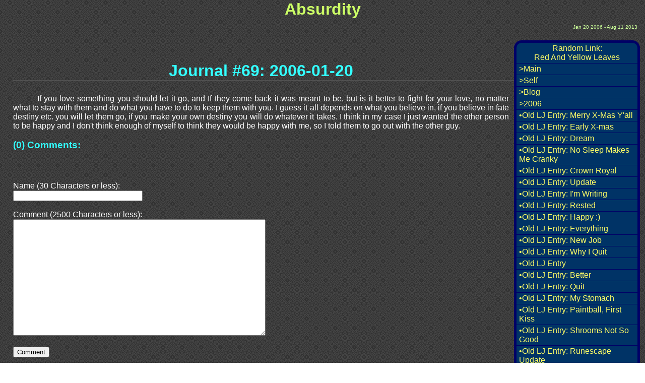

--- FILE ---
content_type: text/html; charset=UTF-8
request_url: https://absurdity981.com/journal69321.php
body_size: 1858
content:
<!DOCTYPE html>
<html lang = "en">
<head>
<meta http-equiv="Content-Type" content="text/html;charset=utf-8">
<link rel="stylesheet" type="text/css" href="https://absurdity981.com/style.css"><link rel="shortcut icon" href="https://absurdity981.com/icon.ico"><link rel="apple-touch-icon" href="https://absurdity981.com/favicon.png"><link rel="alternate" type="application/rss+xml" href="rss.xml" title="Absurdity's Feed" ><title>Absurdity - Journal #69: Jan 20 2006</title> </head><body><h1><a href="https://absurdity981.com/index.php">Absurdity</a></h1><p id = "date">Jan 20 2006 - Aug 11 2013</p><div id ="wrap">
<div id = "sidebar"><div class = "top"><a class = "center" href="http://absurdity981.com/redandyellowlea2036.php">Random Link:<br>Red And Yellow Leaves</a> </div><a class = "sidebar2" href="http://absurdity981.com/index.php">>Main</a><a class = "sidebar2" href="http://absurdity981.com/self.php">>Self</a><a class = "sidebar2" href="http://absurdity981.com/blog.php">>Blog</a><a class = "sidebar2" href="http://absurdity981.com/2006360.php">>2006</a><a class = "sidebar2" href="http://absurdity981.com/oldljentrymerry263.php">&bull;Old LJ Entry: Merry X-Mas Y'all</a><a class = "sidebar2" href="http://absurdity981.com/oldljentryearly264.php">&bull;Old LJ Entry: Early X-mas</a><a class = "sidebar2" href="http://absurdity981.com/oldljentrydream283.php">&bull;Old LJ Entry: Dream</a><a class = "sidebar2" href="http://absurdity981.com/oldljentrynosle282.php">&bull;Old LJ Entry: No Sleep Makes Me Cranky</a><a class = "sidebar2" href="http://absurdity981.com/oldljentrycrown281.php">&bull;Old LJ Entry: Crown Royal</a><a class = "sidebar2" href="http://absurdity981.com/oldljentryupdat280.php">&bull;Old LJ Entry: Update</a><a class = "sidebar2" href="http://absurdity981.com/oldljentryimwri279.php">&bull;Old LJ Entry: I'm Writing</a><a class = "sidebar2" href="http://absurdity981.com/oldljentryreste278.php">&bull;Old LJ Entry: Rested</a><a class = "sidebar2" href="http://absurdity981.com/oldljentryhappy277.php">&bull;Old LJ Entry: Happy :)</a><a class = "sidebar2" href="http://absurdity981.com/oldljentryevery276.php">&bull;Old LJ Entry: Everything</a><a class = "sidebar2" href="http://absurdity981.com/oldljentrynewjo275.php">&bull;Old LJ Entry: New Job</a><a class = "sidebar2" href="http://absurdity981.com/oldljentrywhyiq273.php">&bull;Old LJ Entry: Why I Quit</a><a class = "sidebar2" href="http://absurdity981.com/oldljentry274.php">&bull;Old LJ Entry</a><a class = "sidebar2" href="http://absurdity981.com/oldljentrybette272.php">&bull;Old LJ Entry: Better</a><a class = "sidebar2" href="http://absurdity981.com/oldljentryquit271.php">&bull;Old LJ Entry: Quit</a><a class = "sidebar2" href="http://absurdity981.com/oldljentrymysto261.php">&bull;Old LJ Entry: My Stomach</a><a class = "sidebar2" href="http://absurdity981.com/oldljentrypaint262.php">&bull;Old LJ Entry: Paintball, First Kiss</a><a class = "sidebar2" href="http://absurdity981.com/oldljentryshroo270.php">&bull;Old LJ Entry: Shrooms Not So Good</a><a class = "sidebar2" href="http://absurdity981.com/oldljentryrunes269.php">&bull;Old LJ Entry: Runescape Update</a><a class = "sidebar2" href="http://absurdity981.com/oldljentrybadbu268.php">&bull;Old LJ Entry: Bad Burn At Work</a><a class = "sidebar2" href="http://absurdity981.com/oldljentrydaily267.php">&bull;Old LJ Entry: Daily Goings On</a><a class = "sidebar2" href="http://absurdity981.com/oldljentryworkt266.php">&bull;Old LJ Entry: Work Today</a><a class = "sidebar2" href="http://absurdity981.com/oldljentryrunes265.php">&bull;Old LJ Entry: Runescape</a><a class = "sidebar2" href="http://absurdity981.com/journal72324.php">&bull;Journal #72</a><a class = "sidebar2" href="http://absurdity981.com/journal71323.php">&bull;Journal #71</a><a class = "sidebar2" href="http://absurdity981.com/journal70322.php">&bull;Journal #70</a><div id = "current">&bull;Journal #69</div><a class = "sidebar2" href="http://absurdity981.com/journal68320.php">&bull;Journal #68</a><a class = "sidebar2" href="http://absurdity981.com/journal67319.php">&bull;Journal #67</a><a class = "sidebar2" href="http://absurdity981.com/journal66318.php">&bull;Journal #66</a></div>
<div id ="content">
<h2 class = "center">Journal #69: 2006-01-20</h2><div class ="in">
<p>If you love something you should let it go, and If they come back it was meant to be, but is it better to fight for your love, no matter what to stay with them and do what you have to do to keep them with you. I guess it all depends on what you believe in, if you believe in fate destiny etc. you will let them go, if you make your own destiny you will do whatever it takes. I think in my case I just wanted the other person to be happy and I don&#039;t think enough of myself to think they would be happy with me, so I told them to go out with the other guy.</p>
</div>
<h3><a ID ="comments">(0) Comments:</a></h3><div class ="inno"><form method = "post" id = "comment" action = "/journal69321.php"><textarea class = "files" name="Question" rows="1" cols = "1">Type &quot;blue&quot; backwards.</textarea><br><p>Name (30 Characters or less):<br><input type ="text" name="Name" size="30"><br><br>Comment (2500 Characters or less):<br><textarea name="Comment" rows="15" cols = "60"></textarea><br><br> <input name ="comment" title = "Comment On This Page" type ="submit" value="Comment"><br></p></form></div><div class = "backto"><a  href="http://absurdity981.com/2006360.php">Back To 2006</a><br><a  href="http://absurdity981.com/blog.php">Back To Blog</a><br><a  href="http://absurdity981.com/self.php">Back To Self</a><br><a  href="http://absurdity981.com/index.php">Back To Main</a><br></div></div>
<br>
<br>
</div>
<div id ="footer">
<div id ="quotes">
<script src="https://absurdity981.com/quotes.js"></script></div>
<div id ="about">
<form style="display: inline;" method="get" action="https://www.google.com/search">
<input type="text" name="q" size="18" maxlength="255" value="Search" onfocus="this.value = '';"
>
<input type="hidden" name="sitesearch" value="absurdity981.com"><input type="submit" style="display: none;">
</form>
<a  href="https://absurdity981.com/contact.php">Contact</a>	&bull;<a href="https://absurdity981.com/about.php">About</a>	&bull;<a href="https://absurdity981.com/sitemap.php">Sitemap</a></div>
</div>
<div id = "valid">
<img height="31" width="88" src="https://absurdity981.com/powered_by_gigi.jpg" title="Powered by GiGi V 0.7" alt="GiGi"> <a href="https://validator.w3.org/check?uri=referer"><img
src="https://absurdity981.com/HTML5_Logo_64.png"
        title="Valid HTML 5"
        alt="Valid HTML 5" height="31" width="58"></a>
</div>
</body>
</html>

--- FILE ---
content_type: text/javascript
request_url: https://absurdity981.com/quotes.js
body_size: 3542
content:
var quotes = new Array(
"\"If the first grape you eat is bitter then you will not bother eating grapes again. If the first grape you eat is a sweet one then you will be willing to eat a lot of bitter grapes in search of another sweet one.\"",
"\"I swear to officer I'm not drinking God.\" - Ryan Kochie", 
"\"Do what's right. Do it right. Do it right now.\" - Malcolm Stevenson Forbes",
"\"May the road rise to meet you. May the wind always be at your back. May the sunshine warm upon your face, the rains fall soft upon your fields and, until we meet again, may God hold you in the palm of his hand.\" - Traditional Gaelic Blessing",
"\"Don't Piss Backwards\" - AJ Schultz ",
"\"Bah Weep Granah Weep Ninni Bong.\" - Universal Greeting (Transformers)",
"\"The rules have changed. True power is held by the person who possesses the largest bookshelf, not gun cabinet or wallet.\" - Anthony J. D'Angelo",
"\"You can fool some people sometimes, but you can't fool all the people all the time.\" - Bob Marley",
"\"Reality doesn't bite, rather our perception of reality bites.\" - Anthony J. D'Angelo",
"\"Open your eyes and your mind just might follow.\"",
"\"Never cut what you can untie.\" - Joseph Joubert",
"\"It usually takes a long time to find a shorter way.\"",
"\"Question authority. All authority, always.\" - Ryan Kochie",
"\"Grant me the knowledge to change the things I can, the serenity to accept the things I cannot, and the wisdom to know the difference.\"",
"\"Beauty is lost on the unimaginative.\" - Ryan Kochie",
"\"The man who makes no mistakes does not make anything.\" - Edward John Phelps",
"\"The cake is a lie.\" - Portal (Video Game)",
"\"Love looks through a telescope; envy, through a microscope.\" - Josh Billings",
"\"A condom is the glass slipper for our generation. You slip one on when you meet a stranger. You dance all night, and then you throw it away.\" - Marla Singer (Fight Club)",
"\"Courage is not the absence of fear, but rather the judgment that something else is more important than fear.\" - Ambrose Redmoon",
"\"The heart is wiser than the intellect.\" - Josiah Gilbert Holland",
"\"One who walks in another's tracks leaves no footprints.\"",
"\"The road to a friend's house is never long.\"",
"\"There are 10 kinds of people in the world, those who know binary and those that don't.\"",
"\"If one does not understand a person, one tends to regard him as a fool.\" - Carl Gustav Jung",
"\"If the human mind was simple enough to understand, we'd be too simple to understand it.\" - Emerson Pugh",
"\"Procrastination is the art of keeping up with yesterday.\" - Don Marquis",
"\"The tragedy of life is not that it ends so soon, but that we wait so long to begin it.\" - W. M. Lewis",
"\"You cannot reason someone out of something they were not reasoned into.\" - Jonathan Swift",
"\"I am prepared to meet anyone, but whether anyone is prepared for the great ordeal of meeting me is another matter.\" - Mark Twain",
"\"They say a person needs just three things to be truly happy in this world: someone to love, something to do, and something to hope for.\" - Thomas Edward Bodett",
"\"War does not determine who is right, war determines who is left.\" - Bertrand Russell",
"\"Take chances, make mistakes, and get messy!\" - Miss Frizz",
"\"It takes both sunshine and rain to make a rainbow.\"",
"\"When we are with friends or family we are hindered by the past. When we are by ourselves we are hindered by the future. It is only in the company of strangers that we can be free and in the present moment. \" - Ryan Kochie",
"Opa!",
"\"I would if I could but I can't so I won't.\"",
"\"You must be the change you want to see in the world.\" - Mahatma Gandhi",
"\"Those who sling mud tend to lose ground.\"",
"\"It puts the lotion on its skin or else it gets the hose again.\" - Buffalo Bill (Silence Of The Lambs)",
"\"It's only after we've lost everything that were free to do anything.\" - Tyler Durden (Fight Club)",
"\"Like a rainbow, a rainbow in the dark.\" - Ronnie James Dio",
"\"Smiles are free so give them away\" - Pam Tanner",
"\"Love starts with a hug, grows with a kiss, and ends with a tear.\"",
"\"If firefighters fight fire and crime fighters fight crime, what do freedom fighters fight?\" - George Carlin",
"\"Friends are Gods way of apologizing for our families.\"",
"\"By three methods we may learn from wisdom: first, by reflection, which is noblest; second, by imitation, which is easiest; and third by experience, which is the bitterest.\" - Confucius",
"\"I can resist anything but temptation.\" - Oscar Wilde",
"\"All who wander are not lost.\" - J.R.R. Tolkien",
"\"87% of life's problems can be solved with a little WD-40, a hammer and lots of duct tape.\" -Ryan Kochie",
"\"A free society is one where it is safe to be unpopular.\"",
"\"The blood of the covenant is thicker than the water of the womb.\"",
"\"Whoever loves, let him flourish. Let him perish who knows not love. Let him perish twice over whoever forbids love.\" - Grafiti At Pompeii",
"\"You may only be one person to the world, but you may also be the world to one person.\"",
"\"Love is like war, easy to begin, hard to end.\" - H.L. Mencken",
"\"May today be better than yesterday, but, not as good as tomorrow.\"",
"\"Quitters never win, and winners never quit, but those who never quit AND never win are idiots.\"",
"\"Life is merely the temporary state of existence between non-death and death.\" - Ryan Kochie",
"\"Proofread carefully to see if you any words out.\"",
"\"The real measure of your wealth is how much you'd be worth if you lost all your money.\" - Bernard Meltzer",
"\"I would rather fail at doing something right than succeed at doing something wrong.\" - War Doctor",
"\"Life is a class for the soul.\"",
"\"Very specifically, I know nothing about everything.\" - Ryan Kochie",
"\"Hakuna Matata.\" - Timon And Pumba",
"\"if nothing of value lies beyond the pale of death nothing of value lies before it.\"",
"\"If you could be either God's worst enemy or nothing, which would you choose? We're the middle children of history, we have no special purpose or place, and unless we get God's attention, we have no hope of damnation or redemption. Which is worse, hell or nothing? Burn the museums, wipe your ass with the Mona Lisa. This way, at least God will know your name.\" - \"Jack\" (Tyler Durden, Fight Club)",
"\"We say atoms are bound by weak attractors. Why not admit the Truth: The universe is held together by Love.\" - Michio Von Kerr (Andromeda)",
"\"If you don't try 100%, why bother trying?\"",
"\"Do or do not, there is no try.\" - Yoda (Star Wars)",
"\"I am a nobody, nobody is perfect, therefore I am perfect.\"",
"\"MYOB - Mind Your Own Business\" - Mr.K",
"\"I am prepared to die, but there is no cause for which I am prepared to kill.\" - Mahatma Gandhi",
"\"Life is a play; you choose whether it is a comedy or a tragedy.\"",
"\"Democracy is two wolves and a sheep deciding what to eat for supper.\"",
"\"Blessed are they who can laugh at themselves, for they shall be forever amused.\"",
"\"If it looks like shit, and it smells like shit, and it tastes like shit; it's probably shit.\"",
"\"In the famous words of Charlie Brown's teacher \"mwa mwa mwa.\"\"",
"\"Don't let kindness get in the way of a dirty deed that must be done.\"",
"\"My brain is stupid, but my heart is smart.\"",
"\"I pray to drunk I'm not God.\"",
"Gabu!",
"Rabu?",
"Nabu.",
"\"The bird of the hermes is my name, eating my wings to keep me tame.\" - The Ripley Scroll",
"\"Why is it that no matter what colour of bubble bath you use the bubbles are always white?\"",
"\"If at first you don't succeed, shouldn't you try doing it like your wife told you to do it?\"",
"\"We begin life suckling on breasts, and with any luck we will end life suckling on breasts, so if your against breasts your against life.\"",
"\"Whatever else I am, whatever else it means, that's the man I want to be. And if I die today, that's the man I'll be.\" - Colonel Tigh (Battlestar Galactica, Reimagined Series)",
"\"Remember remember the 5th of November, the Gunpowder Treason Plot, for I see no reason why Gunpowder Treason Plot should ever be forgot.\"",
"\"Freedom is just another word for nothing left to lose.\" - Janis Joplin",
"\"The reasonable man adapts himself to the world; the unreasonable one persists in trying to adapt the world to himself. Therefore all progress depends on the unreasonable man.\" - George Bernard Shaw"
);
var period = 2520000;           
var d = new Date();
d = d.getTime();                 
d = Math.floor(d/period);        
d = d % quotes.length;
document.write (quotes[d]);